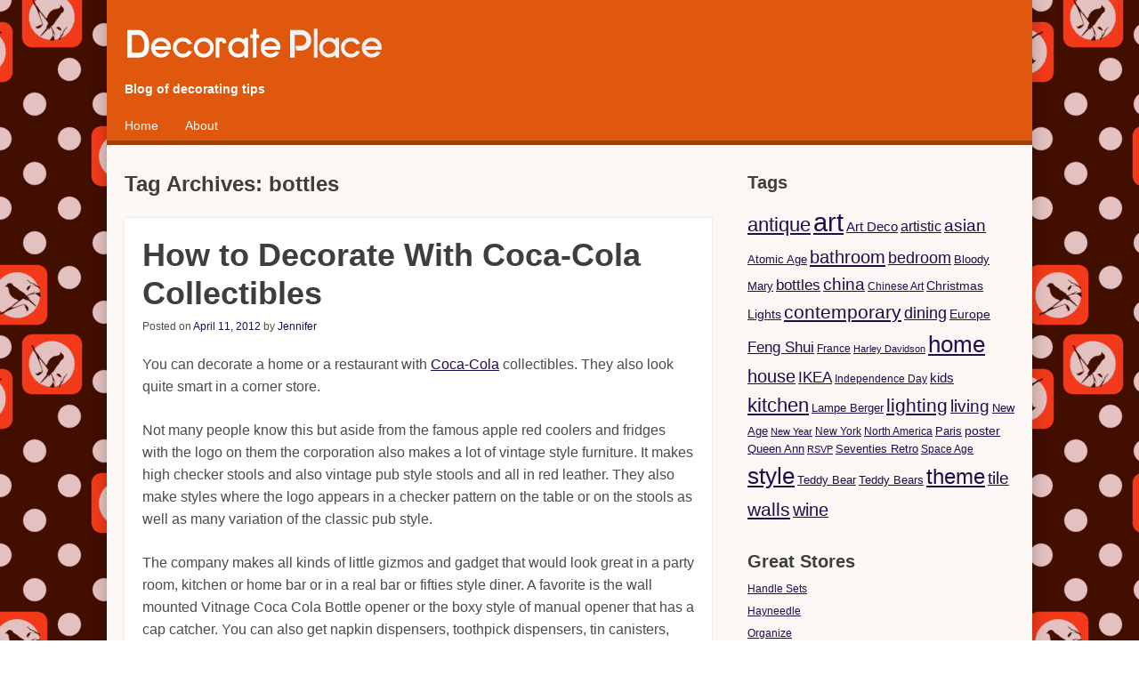

--- FILE ---
content_type: text/html; charset=UTF-8
request_url: https://www.decorateplace.com/tag/bottles
body_size: 38837
content:
<!DOCTYPE html>
<html lang="en-US">
<head>
<meta charset="UTF-8" />
<meta name="viewport" content="width=device-width" />
<title>bottles | Decorate Place</title>
<link rel="profile" href="http://gmpg.org/xfn/11" />
<link rel="pingback" href="https://www.decorateplace.com/xmlrpc.php" />
<!--[if lt IE 9]>
<script src="https://www.decorateplace.com/wp-content/themes/cazuela/js/html5.js" type="text/javascript"></script>
<![endif]-->

<meta name='robots' content='max-image-preview:large' />
	<style>img:is([sizes="auto" i], [sizes^="auto," i]) { contain-intrinsic-size: 3000px 1500px }</style>
	<link rel='dns-prefetch' href='//fonts.googleapis.com' />
<link rel="alternate" type="application/rss+xml" title="Decorate Place &raquo; Feed" href="https://www.decorateplace.com/feed" />
<link rel="alternate" type="application/rss+xml" title="Decorate Place &raquo; Comments Feed" href="https://www.decorateplace.com/comments/feed" />
<link rel="alternate" type="application/rss+xml" title="Decorate Place &raquo; bottles Tag Feed" href="https://www.decorateplace.com/tag/bottles/feed" />
<script type="text/javascript">
/* <![CDATA[ */
window._wpemojiSettings = {"baseUrl":"https:\/\/s.w.org\/images\/core\/emoji\/16.0.1\/72x72\/","ext":".png","svgUrl":"https:\/\/s.w.org\/images\/core\/emoji\/16.0.1\/svg\/","svgExt":".svg","source":{"concatemoji":"https:\/\/www.decorateplace.com\/wp-includes\/js\/wp-emoji-release.min.js?ver=6.8.3"}};
/*! This file is auto-generated */
!function(s,n){var o,i,e;function c(e){try{var t={supportTests:e,timestamp:(new Date).valueOf()};sessionStorage.setItem(o,JSON.stringify(t))}catch(e){}}function p(e,t,n){e.clearRect(0,0,e.canvas.width,e.canvas.height),e.fillText(t,0,0);var t=new Uint32Array(e.getImageData(0,0,e.canvas.width,e.canvas.height).data),a=(e.clearRect(0,0,e.canvas.width,e.canvas.height),e.fillText(n,0,0),new Uint32Array(e.getImageData(0,0,e.canvas.width,e.canvas.height).data));return t.every(function(e,t){return e===a[t]})}function u(e,t){e.clearRect(0,0,e.canvas.width,e.canvas.height),e.fillText(t,0,0);for(var n=e.getImageData(16,16,1,1),a=0;a<n.data.length;a++)if(0!==n.data[a])return!1;return!0}function f(e,t,n,a){switch(t){case"flag":return n(e,"\ud83c\udff3\ufe0f\u200d\u26a7\ufe0f","\ud83c\udff3\ufe0f\u200b\u26a7\ufe0f")?!1:!n(e,"\ud83c\udde8\ud83c\uddf6","\ud83c\udde8\u200b\ud83c\uddf6")&&!n(e,"\ud83c\udff4\udb40\udc67\udb40\udc62\udb40\udc65\udb40\udc6e\udb40\udc67\udb40\udc7f","\ud83c\udff4\u200b\udb40\udc67\u200b\udb40\udc62\u200b\udb40\udc65\u200b\udb40\udc6e\u200b\udb40\udc67\u200b\udb40\udc7f");case"emoji":return!a(e,"\ud83e\udedf")}return!1}function g(e,t,n,a){var r="undefined"!=typeof WorkerGlobalScope&&self instanceof WorkerGlobalScope?new OffscreenCanvas(300,150):s.createElement("canvas"),o=r.getContext("2d",{willReadFrequently:!0}),i=(o.textBaseline="top",o.font="600 32px Arial",{});return e.forEach(function(e){i[e]=t(o,e,n,a)}),i}function t(e){var t=s.createElement("script");t.src=e,t.defer=!0,s.head.appendChild(t)}"undefined"!=typeof Promise&&(o="wpEmojiSettingsSupports",i=["flag","emoji"],n.supports={everything:!0,everythingExceptFlag:!0},e=new Promise(function(e){s.addEventListener("DOMContentLoaded",e,{once:!0})}),new Promise(function(t){var n=function(){try{var e=JSON.parse(sessionStorage.getItem(o));if("object"==typeof e&&"number"==typeof e.timestamp&&(new Date).valueOf()<e.timestamp+604800&&"object"==typeof e.supportTests)return e.supportTests}catch(e){}return null}();if(!n){if("undefined"!=typeof Worker&&"undefined"!=typeof OffscreenCanvas&&"undefined"!=typeof URL&&URL.createObjectURL&&"undefined"!=typeof Blob)try{var e="postMessage("+g.toString()+"("+[JSON.stringify(i),f.toString(),p.toString(),u.toString()].join(",")+"));",a=new Blob([e],{type:"text/javascript"}),r=new Worker(URL.createObjectURL(a),{name:"wpTestEmojiSupports"});return void(r.onmessage=function(e){c(n=e.data),r.terminate(),t(n)})}catch(e){}c(n=g(i,f,p,u))}t(n)}).then(function(e){for(var t in e)n.supports[t]=e[t],n.supports.everything=n.supports.everything&&n.supports[t],"flag"!==t&&(n.supports.everythingExceptFlag=n.supports.everythingExceptFlag&&n.supports[t]);n.supports.everythingExceptFlag=n.supports.everythingExceptFlag&&!n.supports.flag,n.DOMReady=!1,n.readyCallback=function(){n.DOMReady=!0}}).then(function(){return e}).then(function(){var e;n.supports.everything||(n.readyCallback(),(e=n.source||{}).concatemoji?t(e.concatemoji):e.wpemoji&&e.twemoji&&(t(e.twemoji),t(e.wpemoji)))}))}((window,document),window._wpemojiSettings);
/* ]]> */
</script>
<style id='wp-emoji-styles-inline-css' type='text/css'>

	img.wp-smiley, img.emoji {
		display: inline !important;
		border: none !important;
		box-shadow: none !important;
		height: 1em !important;
		width: 1em !important;
		margin: 0 0.07em !important;
		vertical-align: -0.1em !important;
		background: none !important;
		padding: 0 !important;
	}
</style>
<link rel='stylesheet' id='wp-block-library-css' href='https://www.decorateplace.com/wp-includes/css/dist/block-library/style.min.css?ver=6.8.3' type='text/css' media='all' />
<style id='classic-theme-styles-inline-css' type='text/css'>
/*! This file is auto-generated */
.wp-block-button__link{color:#fff;background-color:#32373c;border-radius:9999px;box-shadow:none;text-decoration:none;padding:calc(.667em + 2px) calc(1.333em + 2px);font-size:1.125em}.wp-block-file__button{background:#32373c;color:#fff;text-decoration:none}
</style>
<style id='global-styles-inline-css' type='text/css'>
:root{--wp--preset--aspect-ratio--square: 1;--wp--preset--aspect-ratio--4-3: 4/3;--wp--preset--aspect-ratio--3-4: 3/4;--wp--preset--aspect-ratio--3-2: 3/2;--wp--preset--aspect-ratio--2-3: 2/3;--wp--preset--aspect-ratio--16-9: 16/9;--wp--preset--aspect-ratio--9-16: 9/16;--wp--preset--color--black: #000000;--wp--preset--color--cyan-bluish-gray: #abb8c3;--wp--preset--color--white: #ffffff;--wp--preset--color--pale-pink: #f78da7;--wp--preset--color--vivid-red: #cf2e2e;--wp--preset--color--luminous-vivid-orange: #ff6900;--wp--preset--color--luminous-vivid-amber: #fcb900;--wp--preset--color--light-green-cyan: #7bdcb5;--wp--preset--color--vivid-green-cyan: #00d084;--wp--preset--color--pale-cyan-blue: #8ed1fc;--wp--preset--color--vivid-cyan-blue: #0693e3;--wp--preset--color--vivid-purple: #9b51e0;--wp--preset--gradient--vivid-cyan-blue-to-vivid-purple: linear-gradient(135deg,rgba(6,147,227,1) 0%,rgb(155,81,224) 100%);--wp--preset--gradient--light-green-cyan-to-vivid-green-cyan: linear-gradient(135deg,rgb(122,220,180) 0%,rgb(0,208,130) 100%);--wp--preset--gradient--luminous-vivid-amber-to-luminous-vivid-orange: linear-gradient(135deg,rgba(252,185,0,1) 0%,rgba(255,105,0,1) 100%);--wp--preset--gradient--luminous-vivid-orange-to-vivid-red: linear-gradient(135deg,rgba(255,105,0,1) 0%,rgb(207,46,46) 100%);--wp--preset--gradient--very-light-gray-to-cyan-bluish-gray: linear-gradient(135deg,rgb(238,238,238) 0%,rgb(169,184,195) 100%);--wp--preset--gradient--cool-to-warm-spectrum: linear-gradient(135deg,rgb(74,234,220) 0%,rgb(151,120,209) 20%,rgb(207,42,186) 40%,rgb(238,44,130) 60%,rgb(251,105,98) 80%,rgb(254,248,76) 100%);--wp--preset--gradient--blush-light-purple: linear-gradient(135deg,rgb(255,206,236) 0%,rgb(152,150,240) 100%);--wp--preset--gradient--blush-bordeaux: linear-gradient(135deg,rgb(254,205,165) 0%,rgb(254,45,45) 50%,rgb(107,0,62) 100%);--wp--preset--gradient--luminous-dusk: linear-gradient(135deg,rgb(255,203,112) 0%,rgb(199,81,192) 50%,rgb(65,88,208) 100%);--wp--preset--gradient--pale-ocean: linear-gradient(135deg,rgb(255,245,203) 0%,rgb(182,227,212) 50%,rgb(51,167,181) 100%);--wp--preset--gradient--electric-grass: linear-gradient(135deg,rgb(202,248,128) 0%,rgb(113,206,126) 100%);--wp--preset--gradient--midnight: linear-gradient(135deg,rgb(2,3,129) 0%,rgb(40,116,252) 100%);--wp--preset--font-size--small: 13px;--wp--preset--font-size--medium: 20px;--wp--preset--font-size--large: 36px;--wp--preset--font-size--x-large: 42px;--wp--preset--spacing--20: 0.44rem;--wp--preset--spacing--30: 0.67rem;--wp--preset--spacing--40: 1rem;--wp--preset--spacing--50: 1.5rem;--wp--preset--spacing--60: 2.25rem;--wp--preset--spacing--70: 3.38rem;--wp--preset--spacing--80: 5.06rem;--wp--preset--shadow--natural: 6px 6px 9px rgba(0, 0, 0, 0.2);--wp--preset--shadow--deep: 12px 12px 50px rgba(0, 0, 0, 0.4);--wp--preset--shadow--sharp: 6px 6px 0px rgba(0, 0, 0, 0.2);--wp--preset--shadow--outlined: 6px 6px 0px -3px rgba(255, 255, 255, 1), 6px 6px rgba(0, 0, 0, 1);--wp--preset--shadow--crisp: 6px 6px 0px rgba(0, 0, 0, 1);}:where(.is-layout-flex){gap: 0.5em;}:where(.is-layout-grid){gap: 0.5em;}body .is-layout-flex{display: flex;}.is-layout-flex{flex-wrap: wrap;align-items: center;}.is-layout-flex > :is(*, div){margin: 0;}body .is-layout-grid{display: grid;}.is-layout-grid > :is(*, div){margin: 0;}:where(.wp-block-columns.is-layout-flex){gap: 2em;}:where(.wp-block-columns.is-layout-grid){gap: 2em;}:where(.wp-block-post-template.is-layout-flex){gap: 1.25em;}:where(.wp-block-post-template.is-layout-grid){gap: 1.25em;}.has-black-color{color: var(--wp--preset--color--black) !important;}.has-cyan-bluish-gray-color{color: var(--wp--preset--color--cyan-bluish-gray) !important;}.has-white-color{color: var(--wp--preset--color--white) !important;}.has-pale-pink-color{color: var(--wp--preset--color--pale-pink) !important;}.has-vivid-red-color{color: var(--wp--preset--color--vivid-red) !important;}.has-luminous-vivid-orange-color{color: var(--wp--preset--color--luminous-vivid-orange) !important;}.has-luminous-vivid-amber-color{color: var(--wp--preset--color--luminous-vivid-amber) !important;}.has-light-green-cyan-color{color: var(--wp--preset--color--light-green-cyan) !important;}.has-vivid-green-cyan-color{color: var(--wp--preset--color--vivid-green-cyan) !important;}.has-pale-cyan-blue-color{color: var(--wp--preset--color--pale-cyan-blue) !important;}.has-vivid-cyan-blue-color{color: var(--wp--preset--color--vivid-cyan-blue) !important;}.has-vivid-purple-color{color: var(--wp--preset--color--vivid-purple) !important;}.has-black-background-color{background-color: var(--wp--preset--color--black) !important;}.has-cyan-bluish-gray-background-color{background-color: var(--wp--preset--color--cyan-bluish-gray) !important;}.has-white-background-color{background-color: var(--wp--preset--color--white) !important;}.has-pale-pink-background-color{background-color: var(--wp--preset--color--pale-pink) !important;}.has-vivid-red-background-color{background-color: var(--wp--preset--color--vivid-red) !important;}.has-luminous-vivid-orange-background-color{background-color: var(--wp--preset--color--luminous-vivid-orange) !important;}.has-luminous-vivid-amber-background-color{background-color: var(--wp--preset--color--luminous-vivid-amber) !important;}.has-light-green-cyan-background-color{background-color: var(--wp--preset--color--light-green-cyan) !important;}.has-vivid-green-cyan-background-color{background-color: var(--wp--preset--color--vivid-green-cyan) !important;}.has-pale-cyan-blue-background-color{background-color: var(--wp--preset--color--pale-cyan-blue) !important;}.has-vivid-cyan-blue-background-color{background-color: var(--wp--preset--color--vivid-cyan-blue) !important;}.has-vivid-purple-background-color{background-color: var(--wp--preset--color--vivid-purple) !important;}.has-black-border-color{border-color: var(--wp--preset--color--black) !important;}.has-cyan-bluish-gray-border-color{border-color: var(--wp--preset--color--cyan-bluish-gray) !important;}.has-white-border-color{border-color: var(--wp--preset--color--white) !important;}.has-pale-pink-border-color{border-color: var(--wp--preset--color--pale-pink) !important;}.has-vivid-red-border-color{border-color: var(--wp--preset--color--vivid-red) !important;}.has-luminous-vivid-orange-border-color{border-color: var(--wp--preset--color--luminous-vivid-orange) !important;}.has-luminous-vivid-amber-border-color{border-color: var(--wp--preset--color--luminous-vivid-amber) !important;}.has-light-green-cyan-border-color{border-color: var(--wp--preset--color--light-green-cyan) !important;}.has-vivid-green-cyan-border-color{border-color: var(--wp--preset--color--vivid-green-cyan) !important;}.has-pale-cyan-blue-border-color{border-color: var(--wp--preset--color--pale-cyan-blue) !important;}.has-vivid-cyan-blue-border-color{border-color: var(--wp--preset--color--vivid-cyan-blue) !important;}.has-vivid-purple-border-color{border-color: var(--wp--preset--color--vivid-purple) !important;}.has-vivid-cyan-blue-to-vivid-purple-gradient-background{background: var(--wp--preset--gradient--vivid-cyan-blue-to-vivid-purple) !important;}.has-light-green-cyan-to-vivid-green-cyan-gradient-background{background: var(--wp--preset--gradient--light-green-cyan-to-vivid-green-cyan) !important;}.has-luminous-vivid-amber-to-luminous-vivid-orange-gradient-background{background: var(--wp--preset--gradient--luminous-vivid-amber-to-luminous-vivid-orange) !important;}.has-luminous-vivid-orange-to-vivid-red-gradient-background{background: var(--wp--preset--gradient--luminous-vivid-orange-to-vivid-red) !important;}.has-very-light-gray-to-cyan-bluish-gray-gradient-background{background: var(--wp--preset--gradient--very-light-gray-to-cyan-bluish-gray) !important;}.has-cool-to-warm-spectrum-gradient-background{background: var(--wp--preset--gradient--cool-to-warm-spectrum) !important;}.has-blush-light-purple-gradient-background{background: var(--wp--preset--gradient--blush-light-purple) !important;}.has-blush-bordeaux-gradient-background{background: var(--wp--preset--gradient--blush-bordeaux) !important;}.has-luminous-dusk-gradient-background{background: var(--wp--preset--gradient--luminous-dusk) !important;}.has-pale-ocean-gradient-background{background: var(--wp--preset--gradient--pale-ocean) !important;}.has-electric-grass-gradient-background{background: var(--wp--preset--gradient--electric-grass) !important;}.has-midnight-gradient-background{background: var(--wp--preset--gradient--midnight) !important;}.has-small-font-size{font-size: var(--wp--preset--font-size--small) !important;}.has-medium-font-size{font-size: var(--wp--preset--font-size--medium) !important;}.has-large-font-size{font-size: var(--wp--preset--font-size--large) !important;}.has-x-large-font-size{font-size: var(--wp--preset--font-size--x-large) !important;}
:where(.wp-block-post-template.is-layout-flex){gap: 1.25em;}:where(.wp-block-post-template.is-layout-grid){gap: 1.25em;}
:where(.wp-block-columns.is-layout-flex){gap: 2em;}:where(.wp-block-columns.is-layout-grid){gap: 2em;}
:root :where(.wp-block-pullquote){font-size: 1.5em;line-height: 1.6;}
</style>
<link rel='stylesheet' id='font_open-sans-css' href='http://fonts.googleapis.com/css?family=Open+Sans%3A400italic%2C700italic%2C400%2C700&#038;ver=6.8.3' type='text/css' media='all' />
<link rel='stylesheet' id='style-css' href='https://www.decorateplace.com/wp-content/themes/cazuela/style.css?ver=6.8.3' type='text/css' media='all' />
<script type="text/javascript" src="https://www.decorateplace.com/wp-includes/js/jquery/jquery.min.js?ver=3.7.1" id="jquery-core-js"></script>
<script type="text/javascript" src="https://www.decorateplace.com/wp-includes/js/jquery/jquery-migrate.min.js?ver=3.4.1" id="jquery-migrate-js"></script>
<link rel="https://api.w.org/" href="https://www.decorateplace.com/wp-json/" /><link rel="alternate" title="JSON" type="application/json" href="https://www.decorateplace.com/wp-json/wp/v2/tags/289" /><link rel="EditURI" type="application/rsd+xml" title="RSD" href="https://www.decorateplace.com/xmlrpc.php?rsd" />
<meta name="generator" content="WordPress 6.8.3" />
	
	<style type="text/css">
		#main a,
		#main .entry-meta a,
		#main .page-links a,
		#after-header a,
		#homepage-widget-area a:visited {
			color: #210b49		}
	</style>
	<style type="text/css">
		</style>
	<style type="text/css" id="custom-background-css">
body.custom-background { background-color: #fff; background-image: url("https://www.decorateplace.com/wp-content/uploads/2013/12/cdec5.png"); background-position: left top; background-size: auto; background-repeat: repeat; background-attachment: fixed; }
</style>
	<link rel="icon" href="https://www.decorateplace.com/wp-content/uploads/cropped-dp-32x32.png" sizes="32x32" />
<link rel="icon" href="https://www.decorateplace.com/wp-content/uploads/cropped-dp-192x192.png" sizes="192x192" />
<link rel="apple-touch-icon" href="https://www.decorateplace.com/wp-content/uploads/cropped-dp-180x180.png" />
<meta name="msapplication-TileImage" content="https://www.decorateplace.com/wp-content/uploads/cropped-dp-270x270.png" />
</head>

<body class="archive tag tag-bottles tag-289 custom-background wp-theme-cazuela group-blog layout-cp layout-boxed scheme-orange body-open-sans heading-open-sans">
<div id="page" class="hfeed site">

	<header id="masthead" class="site-header" role="banner">
		
		<div class="inner clearfix">
	
			<hgroup>
									<a class="header-image" href="https://www.decorateplace.com/" title="Decorate Place" rel="home">
						<img src="https://www.decorateplace.com/wp-content/uploads/decorate-place.png" width="292" height="60" alt="Decorate Place" />
					</a>
								
									<h2 class="site-description">Blog of decorating tips</h2>
							</hgroup>

				
			<nav role="navigation" class="site-navigation main-navigation">
				<h1 class="assistive-text"><span>&#9776;</span> Menu</h1>
				<div class="assistive-text skip-link"><a href="#content" title="Skip to content">Skip to content</a></div>
	
				<div class="menu"><ul>
<li ><a href="https://www.decorateplace.com/">Home</a></li><li class="page_item page-item-2"><a href="https://www.decorateplace.com/about">About</a></li>
</ul></div>
			</nav><!-- .site-navigation .main-navigation -->
		</div><!-- .inner -->
	</header><!-- #masthead .site-header -->

	
	<div id="main" class="site-main">
		<div class="inner clearfix">
		<section id="primary" class="content-area">
			<div id="content" class="site-content" role="main">

			
			
				<header class="page-header">
					<h1 class="page-title">
						Tag Archives: <span>bottles</span>					</h1>
									</header><!-- .page-header -->

				
								
					<div class="archive-post">
					
<article id="post-771" class="post-771 post type-post status-publish format-standard hentry category-decorating-blog tag-apple-red tag-art tag-bottles tag-coca-cola tag-drink-coca-cola tag-home tag-kitchen tag-style">
					
	<div class="entry-inner">
		
<header class="entry-header">
			<h1 class="entry-title"><a href="https://www.decorateplace.com/how-to-decorate-with-coca-cola-collectibles/771" title="Permalink to How to Decorate With Coca-Cola Collectibles" rel="bookmark">How to Decorate With Coca-Cola Collectibles</a></h1>
	
		<div class="entry-meta">
		Posted on <a href="https://www.decorateplace.com/how-to-decorate-with-coca-cola-collectibles/771" title="9:07 pm" rel="bookmark"><time class="entry-date" datetime="2012-04-11T21:07:23+00:00" pubdate>April 11, 2012</time></a><span class="byline"> by <span class="author vcard"><a class="url fn n" href="https://www.decorateplace.com/author/jennifer" title="View all posts by Jennifer" rel="author">Jennifer</a></span></span>	</div><!-- .entry-meta -->
	</header><!-- .entry-header -->	
				<div class="entry-content">
			<p>You can decorate a home or a restaurant with <a href="http://promocoder.com/Codes-For-Food-n-Cooking/Coca-ColaStore.com/">Coca-Cola</a> collectibles. They also look quite smart in a corner store.</p>
<p>Not many people know this but aside from the famous apple red coolers and fridges with the logo on them the corporation also makes a lot of vintage style furniture. It makes high checker stools and also vintage pub style stools and all in red leather. They also make styles where the logo appears in a checker pattern on the table or on the stools as well as many variation of the classic pub style.</p>
<p>The company makes all kinds of little gizmos and gadget that would look great in a party room, kitchen or home bar or in a real bar or fifties style diner. A favorite is the wall mounted Vitnage Coca Cola Bottle opener or the boxy style of manual opener that has a cap catcher. You can also get napkin dispensers, toothpick dispensers, tin canisters, wood chalk boards, trays, sugar dispensers, napkins, paper towels and other kitchen diner type standard fixtures with the logo on them. You can even get cute little miniature glass salt and pepper shakers that look like miniature green coke bottles.</p>
<p>The company also makes some pretty nice clocks and lamps. One desk lamp has a shade that looks like the famous coca-cola tin can. Another attractive lamp shade features the retro coke girl in bikini on a beach. You can also get neon fifties style clocks that glow a candle apple red. Also very nostalgic and reminiscent of seventies and eighties styles of décor is the tiffany lamp and stained glass pendant lamp styles that come with the coca cola logo on them.</p>
<p>Always in the demand is the giant round red “Drink Coca-Cola” sign that has a red background and a glowing white “Drink Coca-Cola” with a neon star on it.</p>
<p>You can also get many different mirror styles, included mirrors with lights that have the Coke logos on them. Many of them boast famous images from the fifties including a waitress with a tray or the young fifties couple having fun while drinking a glass of coke. The company also sells retro-reproductions of all of its famous canvas wall art including pictures of families picnicking, students snacking and drinking coke and soda fountain images. The company calls this line of art their “Great Taste” art.</p>
					</div><!-- .entry-content -->
			</div><!-- .entry-inner -->

	
<footer class="entry-meta">
	<div class="entry-cats-tags">
			
				<span class="tags-links">
			Tagged <a href="https://www.decorateplace.com/tag/apple-red" rel="tag">Apple Red</a>, <a href="https://www.decorateplace.com/tag/art" rel="tag">art</a>, <a href="https://www.decorateplace.com/tag/bottles" rel="tag">bottles</a>, <a href="https://www.decorateplace.com/tag/coca-cola" rel="tag">Coca Cola</a>, <a href="https://www.decorateplace.com/tag/drink-coca-cola" rel="tag">Drink Coca Cola</a>, <a href="https://www.decorateplace.com/tag/home" rel="tag">home</a>, <a href="https://www.decorateplace.com/tag/kitchen" rel="tag">kitchen</a>, <a href="https://www.decorateplace.com/tag/style" rel="tag">style</a>		</span>
		<span class="sep"> | </span>
			
			</div><!-- .entry-cats-tags -->

	<div class="entry-bookmark">
		Bookmark the <a href="https://www.decorateplace.com/how-to-decorate-with-coca-cola-collectibles/771" title="Permalink to How to Decorate With Coca-Cola Collectibles" rel="bookmark">permalink</a>.	</div><!-- .entry-bookmark -->

	</footer><!-- .entry-meta --></article><!-- #post-771 -->
					</div><!-- .archive-post -->

				
					<div class="archive-post">
					
<article id="post-727" class="post-727 post type-post status-publish format-standard hentry category-decorating-blog tag-bottles tag-contemporary tag-david-hockney tag-galet-vert tag-lamp-berger tag-lampe-berger tag-seventies-retro tag-style">
					
	<div class="entry-inner">
		
<header class="entry-header">
			<h1 class="entry-title"><a href="https://www.decorateplace.com/more-ways-of-decorating-with-lampe-berger-styles/727" title="Permalink to More Ways of Decorating with Lampe Berger Styles" rel="bookmark">More Ways of Decorating with Lampe Berger Styles</a></h1>
	
		<div class="entry-meta">
		Posted on <a href="https://www.decorateplace.com/more-ways-of-decorating-with-lampe-berger-styles/727" title="6:01 am" rel="bookmark"><time class="entry-date" datetime="2012-03-14T06:01:03+00:00" pubdate>March 14, 2012</time></a><span class="byline"> by <span class="author vcard"><a class="url fn n" href="https://www.decorateplace.com/author/jennifer" title="View all posts by Jennifer" rel="author">Jennifer</a></span></span>	</div><!-- .entry-meta -->
	</header><!-- .entry-header -->	
				<div class="entry-content">
			<p>The Lampe Berger lines of alcohol lamps that deodorize the room are very inspirational and very inspirational. It would be easy to just come up with an entire room that is created around them.</p>
<p>Lamp Berger makes a line of alcohol lamps that are completely red. There is a dark Chinese red, boat shaped ceramic style of lamp that would suit any oriental style of décor. There is also a more seventies style called Generous Red that is that tomato red that is reminiscent of a big bottle of nail polish from the 1950s. It has a very simple red ceramic bottle with a black top that suits many styles.</p>
<p>In the Flame line of Lamp Berger are two beautiful bottles made out of graduated glass that is dark on the bottom and clear at the top. There is a fuchsia egg shaped style with a silver top and clear red style that would look good in almost any décor. There is also a very large seventies style flask made out of red glass with a silver venting top that looks exactly like a giant ruby and that would go with Victorian decors or contemporary Italian decors.</p>
<p>The Lampe Berger also makes a line of very cute purple lamps. The swirl type is a deep violet that would look good on Victorian dressing table. There is also a ballerina skirt style that is half glass and half dark purple color.  For those who have a white or purple mod décor there is a trapezoidal violet colored lamp that graduates into clear glass at the top.</p>
<p>The Oceans line of Lampe Berger covers some of the green and blue glass styles of alcohol burning lamps that the company makes. There is a dark forest green swirl bottle that would look amazing on a pink vanity table. There is also a forest green square bottle and a forest green emerald lamp that looks exactly like a giant emerald.  </p>
<p>If you want a more seventies retro color and style then there is a bottle in David Hockney aqua that is triangular shaped at the base and shades in lacquer color from the base upwards.</p>
<p> There is also a style that is frosted called Galet Vert that looks like a giant piece of flat sea glass that would look great in a rustic décor, a contemporary décor or in a cottage by the sea.</p>
					</div><!-- .entry-content -->
			</div><!-- .entry-inner -->

	
<footer class="entry-meta">
	<div class="entry-cats-tags">
			
				<span class="tags-links">
			Tagged <a href="https://www.decorateplace.com/tag/bottles" rel="tag">bottles</a>, <a href="https://www.decorateplace.com/tag/contemporary" rel="tag">contemporary</a>, <a href="https://www.decorateplace.com/tag/david-hockney" rel="tag">David Hockney</a>, <a href="https://www.decorateplace.com/tag/galet-vert" rel="tag">Galet Vert</a>, <a href="https://www.decorateplace.com/tag/lamp-berger" rel="tag">Lamp Berger</a>, <a href="https://www.decorateplace.com/tag/lampe-berger" rel="tag">Lampe Berger</a>, <a href="https://www.decorateplace.com/tag/seventies-retro" rel="tag">Seventies Retro</a>, <a href="https://www.decorateplace.com/tag/style" rel="tag">style</a>		</span>
		<span class="sep"> | </span>
			
			</div><!-- .entry-cats-tags -->

	<div class="entry-bookmark">
		Bookmark the <a href="https://www.decorateplace.com/more-ways-of-decorating-with-lampe-berger-styles/727" title="Permalink to More Ways of Decorating with Lampe Berger Styles" rel="bookmark">permalink</a>.	</div><!-- .entry-bookmark -->

	</footer><!-- .entry-meta --></article><!-- #post-727 -->
					</div><!-- .archive-post -->

				
					<nav role="navigation" id="nav-below" class="site-navigation paging-navigation">
		<h1 class="assistive-text">Post navigation</h1>

	
								<div class="nav-previous"><a href="https://www.decorateplace.com/tag/bottles/page/2" ><span class="meta-nav">&larr;</span> Older posts</a></div>
				
					
	
	</nav><!-- #nav-below -->
	
			
			
			</div><!-- #content .site-content -->
		</section><!-- #primary .content-area -->

<div id="secondary" class="widget-area" role="complementary">
	<aside id="tag_cloud-3" class="widget widget_tag_cloud"><h1 class="widget-title">Tags</h1><div class="tagcloud"><a href="https://www.decorateplace.com/tag/antique" class="tag-cloud-link tag-link-286 tag-link-position-1" style="font-size: 16.131736526946pt;" aria-label="antique (36 items)">antique</a>
<a href="https://www.decorateplace.com/tag/art" class="tag-cloud-link tag-link-287 tag-link-position-2" style="font-size: 22pt;" aria-label="art (187 items)">art</a>
<a href="https://www.decorateplace.com/tag/art-deco" class="tag-cloud-link tag-link-73 tag-link-position-3" style="font-size: 10.934131736527pt;" aria-label="Art Deco (8 items)">Art Deco</a>
<a href="https://www.decorateplace.com/tag/artistic" class="tag-cloud-link tag-link-296 tag-link-position-4" style="font-size: 12.023952095808pt;" aria-label="artistic (11 items)">artistic</a>
<a href="https://www.decorateplace.com/tag/asian" class="tag-cloud-link tag-link-299 tag-link-position-5" style="font-size: 14.203592814371pt;" aria-label="asian (21 items)">asian</a>
<a href="https://www.decorateplace.com/tag/atomic-age" class="tag-cloud-link tag-link-167 tag-link-position-6" style="font-size: 9.5089820359281pt;" aria-label="Atomic Age (5 items)">Atomic Age</a>
<a href="https://www.decorateplace.com/tag/bathroom" class="tag-cloud-link tag-link-301 tag-link-position-7" style="font-size: 15.209580838323pt;" aria-label="bathroom (28 items)">bathroom</a>
<a href="https://www.decorateplace.com/tag/bedroom" class="tag-cloud-link tag-link-304 tag-link-position-8" style="font-size: 13.532934131737pt;" aria-label="bedroom (17 items)">bedroom</a>
<a href="https://www.decorateplace.com/tag/bloody-mary" class="tag-cloud-link tag-link-125 tag-link-position-9" style="font-size: 9.5089820359281pt;" aria-label="Bloody Mary (5 items)">Bloody Mary</a>
<a href="https://www.decorateplace.com/tag/bottles" class="tag-cloud-link tag-link-289 tag-link-position-10" style="font-size: 12.862275449102pt;" aria-label="bottles (14 items)">bottles</a>
<a href="https://www.decorateplace.com/tag/china" class="tag-cloud-link tag-link-30 tag-link-position-11" style="font-size: 14.035928143713pt;" aria-label="china (20 items)">china</a>
<a href="https://www.decorateplace.com/tag/chinese-art" class="tag-cloud-link tag-link-283 tag-link-position-12" style="font-size: 8.8383233532934pt;" aria-label="Chinese Art (4 items)">Chinese Art</a>
<a href="https://www.decorateplace.com/tag/christmas-lights" class="tag-cloud-link tag-link-190 tag-link-position-13" style="font-size: 10.51497005988pt;" aria-label="Christmas Lights (7 items)">Christmas Lights</a>
<a href="https://www.decorateplace.com/tag/contemporary" class="tag-cloud-link tag-link-295 tag-link-position-14" style="font-size: 15.880239520958pt;" aria-label="contemporary (34 items)">contemporary</a>
<a href="https://www.decorateplace.com/tag/dining" class="tag-cloud-link tag-link-300 tag-link-position-15" style="font-size: 13.868263473054pt;" aria-label="dining (19 items)">dining</a>
<a href="https://www.decorateplace.com/tag/europe" class="tag-cloud-link tag-link-165 tag-link-position-16" style="font-size: 10.51497005988pt;" aria-label="Europe (7 items)">Europe</a>
<a href="https://www.decorateplace.com/tag/feng-shui" class="tag-cloud-link tag-link-141 tag-link-position-17" style="font-size: 12.862275449102pt;" aria-label="Feng Shui (14 items)">Feng Shui</a>
<a href="https://www.decorateplace.com/tag/france" class="tag-cloud-link tag-link-32 tag-link-position-18" style="font-size: 8.8383233532934pt;" aria-label="France (4 items)">France</a>
<a href="https://www.decorateplace.com/tag/harley-davidson" class="tag-cloud-link tag-link-237 tag-link-position-19" style="font-size: 8pt;" aria-label="Harley Davidson (3 items)">Harley Davidson</a>
<a href="https://www.decorateplace.com/tag/home" class="tag-cloud-link tag-link-302 tag-link-position-20" style="font-size: 19.652694610778pt;" aria-label="home (96 items)">home</a>
<a href="https://www.decorateplace.com/tag/house" class="tag-cloud-link tag-link-306 tag-link-position-21" style="font-size: 14.706586826347pt;" aria-label="house (24 items)">house</a>
<a href="https://www.decorateplace.com/tag/ikea" class="tag-cloud-link tag-link-170 tag-link-position-22" style="font-size: 12.610778443114pt;" aria-label="IKEA (13 items)">IKEA</a>
<a href="https://www.decorateplace.com/tag/independence-day" class="tag-cloud-link tag-link-186 tag-link-position-23" style="font-size: 8.8383233532934pt;" aria-label="Independence Day (4 items)">Independence Day</a>
<a href="https://www.decorateplace.com/tag/kids" class="tag-cloud-link tag-link-303 tag-link-position-24" style="font-size: 11.353293413174pt;" aria-label="kids (9 items)">kids</a>
<a href="https://www.decorateplace.com/tag/kitchen" class="tag-cloud-link tag-link-294 tag-link-position-25" style="font-size: 16.215568862275pt;" aria-label="kitchen (37 items)">kitchen</a>
<a href="https://www.decorateplace.com/tag/lampe-berger" class="tag-cloud-link tag-link-307 tag-link-position-26" style="font-size: 10.095808383234pt;" aria-label="Lampe Berger (6 items)">Lampe Berger</a>
<a href="https://www.decorateplace.com/tag/lighting" class="tag-cloud-link tag-link-297 tag-link-position-27" style="font-size: 15.796407185629pt;" aria-label="lighting (33 items)">lighting</a>
<a href="https://www.decorateplace.com/tag/living" class="tag-cloud-link tag-link-305 tag-link-position-28" style="font-size: 14.035928143713pt;" aria-label="living (20 items)">living</a>
<a href="https://www.decorateplace.com/tag/new-age" class="tag-cloud-link tag-link-92 tag-link-position-29" style="font-size: 9.5089820359281pt;" aria-label="New Age (5 items)">New Age</a>
<a href="https://www.decorateplace.com/tag/new-year" class="tag-cloud-link tag-link-185 tag-link-position-30" style="font-size: 8pt;" aria-label="New Year (3 items)">New Year</a>
<a href="https://www.decorateplace.com/tag/new-york" class="tag-cloud-link tag-link-135 tag-link-position-31" style="font-size: 8.8383233532934pt;" aria-label="New York (4 items)">New York</a>
<a href="https://www.decorateplace.com/tag/north-america" class="tag-cloud-link tag-link-189 tag-link-position-32" style="font-size: 8.8383233532934pt;" aria-label="North America (4 items)">North America</a>
<a href="https://www.decorateplace.com/tag/paris" class="tag-cloud-link tag-link-33 tag-link-position-33" style="font-size: 9.5089820359281pt;" aria-label="Paris (5 items)">Paris</a>
<a href="https://www.decorateplace.com/tag/poster" class="tag-cloud-link tag-link-290 tag-link-position-34" style="font-size: 10.51497005988pt;" aria-label="poster (7 items)">poster</a>
<a href="https://www.decorateplace.com/tag/queen-ann" class="tag-cloud-link tag-link-134 tag-link-position-35" style="font-size: 9.5089820359281pt;" aria-label="Queen Ann (5 items)">Queen Ann</a>
<a href="https://www.decorateplace.com/tag/rsvp" class="tag-cloud-link tag-link-100 tag-link-position-36" style="font-size: 8pt;" aria-label="RSVP (3 items)">RSVP</a>
<a href="https://www.decorateplace.com/tag/seventies-retro" class="tag-cloud-link tag-link-76 tag-link-position-37" style="font-size: 9.5089820359281pt;" aria-label="Seventies Retro (5 items)">Seventies Retro</a>
<a href="https://www.decorateplace.com/tag/space-age" class="tag-cloud-link tag-link-161 tag-link-position-38" style="font-size: 8.8383233532934pt;" aria-label="Space Age (4 items)">Space Age</a>
<a href="https://www.decorateplace.com/tag/style" class="tag-cloud-link tag-link-291 tag-link-position-39" style="font-size: 19.40119760479pt;" aria-label="style (91 items)">style</a>
<a href="https://www.decorateplace.com/tag/teddy-bear" class="tag-cloud-link tag-link-278 tag-link-position-40" style="font-size: 9.5089820359281pt;" aria-label="Teddy Bear (5 items)">Teddy Bear</a>
<a href="https://www.decorateplace.com/tag/teddy-bears" class="tag-cloud-link tag-link-177 tag-link-position-41" style="font-size: 9.5089820359281pt;" aria-label="Teddy Bears (5 items)">Teddy Bears</a>
<a href="https://www.decorateplace.com/tag/theme" class="tag-cloud-link tag-link-298 tag-link-position-42" style="font-size: 17.976047904192pt;" aria-label="theme (60 items)">theme</a>
<a href="https://www.decorateplace.com/tag/tile" class="tag-cloud-link tag-link-293 tag-link-position-43" style="font-size: 14.538922155689pt;" aria-label="tile (23 items)">tile</a>
<a href="https://www.decorateplace.com/tag/walls" class="tag-cloud-link tag-link-292 tag-link-position-44" style="font-size: 15.712574850299pt;" aria-label="walls (32 items)">walls</a>
<a href="https://www.decorateplace.com/tag/wine" class="tag-cloud-link tag-link-288 tag-link-position-45" style="font-size: 14.958083832335pt;" aria-label="wine (26 items)">wine</a></div>
</aside><aside id="linkcat-2" class="widget widget_links"><h1 class="widget-title">Great Stores</h1>
	<ul class='xoxo blogroll'>
<li><a href="https://www.decorateplace.com/handle" title="Handle Sets">Handle Sets</a></li>
<li><a href="https://www.decorateplace.com/hayn" title="Hayneedle">Hayneedle</a></li>
<li><a href="https://www.decorateplace.com/organize" title="Groupon">Organize</a></li>

	</ul>
</aside>
<aside id="text-3" class="widget widget_text">			<div class="textwidget"><p><a href="https://burstweb.com/"><img decoding="async" src="https://www.decorateplace.com/images/burstweb.png"/></a></p>
</div>
		</aside></div><!-- #secondary .widget-area -->


		</div><!-- .inner -->
	</div><!-- #main .site-main -->

	
	<footer id="colophon" class="site-footer" role="contentinfo">
		
		<div id="footer-nav" class="inner clearfix">
						
			<div id="footer-credits">
				<a href="http://thematosoup.com/themes/cazuela/" title="Cazuela &mdash; free, responsive WordPress theme" rel="nofollow">Cazuela theme</a> powered by <a href="http://wordpress.org/" title="Semantic Personal Publishing Platform">WordPress</a>
			</div><!-- #footer-credits -->
		</div><!-- #footer-nav -->

			</footer><!-- #colophon .site-footer -->

</div><!-- #page .hfeed .site -->

<script type="speculationrules">
{"prefetch":[{"source":"document","where":{"and":[{"href_matches":"\/*"},{"not":{"href_matches":["\/wp-*.php","\/wp-admin\/*","\/wp-content\/uploads\/*","\/wp-content\/*","\/wp-content\/plugins\/*","\/wp-content\/themes\/cazuela\/*","\/*\\?(.+)"]}},{"not":{"selector_matches":"a[rel~=\"nofollow\"]"}},{"not":{"selector_matches":".no-prefetch, .no-prefetch a"}}]},"eagerness":"conservative"}]}
</script>
<script type="text/javascript" src="https://www.decorateplace.com/wp-content/themes/cazuela/js/small-menu.js?ver=20120206" id="small-menu-js"></script>

</body>
</html>
<!-- Dynamic page generated in 0.139 seconds. -->
<!-- Cached page generated by WP-Super-Cache on 2026-01-25 06:55:58 -->

<!-- super cache -->